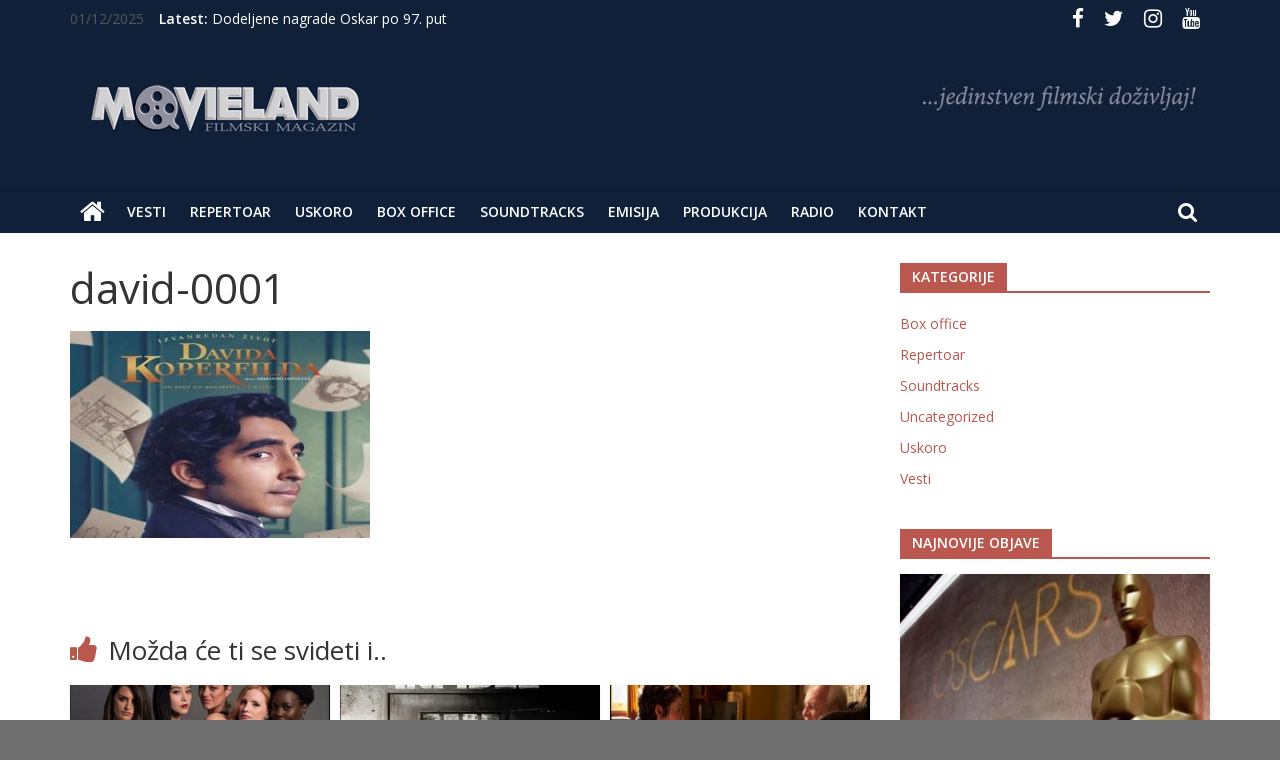

--- FILE ---
content_type: text/html; charset=UTF-8
request_url: https://www.movieland.rs/izvanredan-zivot-davida-koperfilda-u-domacim-bioskopima-od-01-oktobra/david-0001/
body_size: 9354
content:
<!DOCTYPE html>
<html lang="sr-RS"
	prefix="og: https://ogp.me/ns#" >
<head>
	<meta charset="UTF-8"/>
	<meta name="viewport" content="width=device-width, initial-scale=1">
	<link rel="profile" href="http://gmpg.org/xfn/11"/>
	<title>david-0001 | Movieland</title>
<meta name='robots' content='max-image-preview:large' />

<!-- All In One SEO Pack 3.6.2[226,261] -->

<meta name="keywords"  content="uskoro" />

<script type="application/ld+json" class="aioseop-schema">{}</script>
<link rel="canonical" href="https://www.movieland.rs/izvanredan-zivot-davida-koperfilda-u-domacim-bioskopima-od-01-oktobra/david-0001/" />
<!-- All In One SEO Pack -->
<link rel='dns-prefetch' href='//fonts.googleapis.com' />
<link rel='dns-prefetch' href='//s.w.org' />
<link rel="alternate" type="application/rss+xml" title="Movieland &raquo; dovod" href="https://www.movieland.rs/feed/" />
<link rel="alternate" type="application/rss+xml" title="Movieland &raquo; dovod komentara" href="https://www.movieland.rs/comments/feed/" />
<link rel="alternate" type="application/rss+xml" title="Movieland &raquo; dovod komentara na david-0001" href="https://www.movieland.rs/izvanredan-zivot-davida-koperfilda-u-domacim-bioskopima-od-01-oktobra/david-0001/feed/" />
		<script type="text/javascript">
			window._wpemojiSettings = {"baseUrl":"https:\/\/s.w.org\/images\/core\/emoji\/13.1.0\/72x72\/","ext":".png","svgUrl":"https:\/\/s.w.org\/images\/core\/emoji\/13.1.0\/svg\/","svgExt":".svg","source":{"concatemoji":"https:\/\/www.movieland.rs\/wp-includes\/js\/wp-emoji-release.min.js?ver=5.8.12"}};
			!function(e,a,t){var n,r,o,i=a.createElement("canvas"),p=i.getContext&&i.getContext("2d");function s(e,t){var a=String.fromCharCode;p.clearRect(0,0,i.width,i.height),p.fillText(a.apply(this,e),0,0);e=i.toDataURL();return p.clearRect(0,0,i.width,i.height),p.fillText(a.apply(this,t),0,0),e===i.toDataURL()}function c(e){var t=a.createElement("script");t.src=e,t.defer=t.type="text/javascript",a.getElementsByTagName("head")[0].appendChild(t)}for(o=Array("flag","emoji"),t.supports={everything:!0,everythingExceptFlag:!0},r=0;r<o.length;r++)t.supports[o[r]]=function(e){if(!p||!p.fillText)return!1;switch(p.textBaseline="top",p.font="600 32px Arial",e){case"flag":return s([127987,65039,8205,9895,65039],[127987,65039,8203,9895,65039])?!1:!s([55356,56826,55356,56819],[55356,56826,8203,55356,56819])&&!s([55356,57332,56128,56423,56128,56418,56128,56421,56128,56430,56128,56423,56128,56447],[55356,57332,8203,56128,56423,8203,56128,56418,8203,56128,56421,8203,56128,56430,8203,56128,56423,8203,56128,56447]);case"emoji":return!s([10084,65039,8205,55357,56613],[10084,65039,8203,55357,56613])}return!1}(o[r]),t.supports.everything=t.supports.everything&&t.supports[o[r]],"flag"!==o[r]&&(t.supports.everythingExceptFlag=t.supports.everythingExceptFlag&&t.supports[o[r]]);t.supports.everythingExceptFlag=t.supports.everythingExceptFlag&&!t.supports.flag,t.DOMReady=!1,t.readyCallback=function(){t.DOMReady=!0},t.supports.everything||(n=function(){t.readyCallback()},a.addEventListener?(a.addEventListener("DOMContentLoaded",n,!1),e.addEventListener("load",n,!1)):(e.attachEvent("onload",n),a.attachEvent("onreadystatechange",function(){"complete"===a.readyState&&t.readyCallback()})),(n=t.source||{}).concatemoji?c(n.concatemoji):n.wpemoji&&n.twemoji&&(c(n.twemoji),c(n.wpemoji)))}(window,document,window._wpemojiSettings);
		</script>
		<style type="text/css">
img.wp-smiley,
img.emoji {
	display: inline !important;
	border: none !important;
	box-shadow: none !important;
	height: 1em !important;
	width: 1em !important;
	margin: 0 .07em !important;
	vertical-align: -0.1em !important;
	background: none !important;
	padding: 0 !important;
}
</style>
	<link rel='stylesheet' id='wp-block-library-css'  href='https://www.movieland.rs/wp-includes/css/dist/block-library/style.min.css?ver=5.8.12' type='text/css' media='all' />
<style id='wp-block-library-theme-inline-css' type='text/css'>
#start-resizable-editor-section{display:none}.wp-block-audio figcaption{color:#555;font-size:13px;text-align:center}.is-dark-theme .wp-block-audio figcaption{color:hsla(0,0%,100%,.65)}.wp-block-code{font-family:Menlo,Consolas,monaco,monospace;color:#1e1e1e;padding:.8em 1em;border:1px solid #ddd;border-radius:4px}.wp-block-embed figcaption{color:#555;font-size:13px;text-align:center}.is-dark-theme .wp-block-embed figcaption{color:hsla(0,0%,100%,.65)}.blocks-gallery-caption{color:#555;font-size:13px;text-align:center}.is-dark-theme .blocks-gallery-caption{color:hsla(0,0%,100%,.65)}.wp-block-image figcaption{color:#555;font-size:13px;text-align:center}.is-dark-theme .wp-block-image figcaption{color:hsla(0,0%,100%,.65)}.wp-block-pullquote{border-top:4px solid;border-bottom:4px solid;margin-bottom:1.75em;color:currentColor}.wp-block-pullquote__citation,.wp-block-pullquote cite,.wp-block-pullquote footer{color:currentColor;text-transform:uppercase;font-size:.8125em;font-style:normal}.wp-block-quote{border-left:.25em solid;margin:0 0 1.75em;padding-left:1em}.wp-block-quote cite,.wp-block-quote footer{color:currentColor;font-size:.8125em;position:relative;font-style:normal}.wp-block-quote.has-text-align-right{border-left:none;border-right:.25em solid;padding-left:0;padding-right:1em}.wp-block-quote.has-text-align-center{border:none;padding-left:0}.wp-block-quote.is-large,.wp-block-quote.is-style-large{border:none}.wp-block-search .wp-block-search__label{font-weight:700}.wp-block-group.has-background{padding:1.25em 2.375em;margin-top:0;margin-bottom:0}.wp-block-separator{border:none;border-bottom:2px solid;margin-left:auto;margin-right:auto;opacity:.4}.wp-block-separator:not(.is-style-wide):not(.is-style-dots){width:100px}.wp-block-separator.has-background:not(.is-style-dots){border-bottom:none;height:1px}.wp-block-separator.has-background:not(.is-style-wide):not(.is-style-dots){height:2px}.wp-block-table thead{border-bottom:3px solid}.wp-block-table tfoot{border-top:3px solid}.wp-block-table td,.wp-block-table th{padding:.5em;border:1px solid;word-break:normal}.wp-block-table figcaption{color:#555;font-size:13px;text-align:center}.is-dark-theme .wp-block-table figcaption{color:hsla(0,0%,100%,.65)}.wp-block-video figcaption{color:#555;font-size:13px;text-align:center}.is-dark-theme .wp-block-video figcaption{color:hsla(0,0%,100%,.65)}.wp-block-template-part.has-background{padding:1.25em 2.375em;margin-top:0;margin-bottom:0}#end-resizable-editor-section{display:none}
</style>
<link rel='stylesheet' id='chld_thm_cfg_parent-css'  href='https://www.movieland.rs/wp-content/themes/colormag/style.css?ver=5.8.12' type='text/css' media='all' />
<link rel='stylesheet' id='colormag_google_fonts-css'  href='//fonts.googleapis.com/css?family=Open+Sans%3A400%2C600&#038;ver=5.8.12' type='text/css' media='all' />
<link rel='stylesheet' id='colormag_style-css'  href='https://www.movieland.rs/wp-content/themes/colormag-child/style.css?ver=1.4.9.1592849930' type='text/css' media='all' />
<link rel='stylesheet' id='colormag-fontawesome-css'  href='https://www.movieland.rs/wp-content/themes/colormag/fontawesome/css/font-awesome.css?ver=4.2.1' type='text/css' media='all' />
<link rel='stylesheet' id='addtoany-css'  href='https://www.movieland.rs/wp-content/plugins/add-to-any/addtoany.min.css?ver=1.15' type='text/css' media='all' />
<script type='text/javascript' src='https://www.movieland.rs/wp-includes/js/jquery/jquery.min.js?ver=3.6.0' id='jquery-core-js'></script>
<script type='text/javascript' src='https://www.movieland.rs/wp-includes/js/jquery/jquery-migrate.min.js?ver=3.3.2' id='jquery-migrate-js'></script>
<script type='text/javascript' src='https://www.movieland.rs/wp-content/plugins/add-to-any/addtoany.min.js?ver=1.1' id='addtoany-js'></script>
<!--[if lte IE 8]>
<script type='text/javascript' src='https://www.movieland.rs/wp-content/themes/colormag/js/html5shiv.min.js?ver=5.8.12' id='html5-js'></script>
<![endif]-->
<link rel="https://api.w.org/" href="https://www.movieland.rs/wp-json/" /><link rel="alternate" type="application/json" href="https://www.movieland.rs/wp-json/wp/v2/media/1863" /><link rel="EditURI" type="application/rsd+xml" title="RSD" href="https://www.movieland.rs/xmlrpc.php?rsd" />
<link rel="wlwmanifest" type="application/wlwmanifest+xml" href="https://www.movieland.rs/wp-includes/wlwmanifest.xml" /> 
<meta name="generator" content="WordPress 5.8.12" />
<link rel='shortlink' href='https://www.movieland.rs/?p=1863' />
<link rel="alternate" type="application/json+oembed" href="https://www.movieland.rs/wp-json/oembed/1.0/embed?url=https%3A%2F%2Fwww.movieland.rs%2Fizvanredan-zivot-davida-koperfilda-u-domacim-bioskopima-od-01-oktobra%2Fdavid-0001%2F" />
<link rel="alternate" type="text/xml+oembed" href="https://www.movieland.rs/wp-json/oembed/1.0/embed?url=https%3A%2F%2Fwww.movieland.rs%2Fizvanredan-zivot-davida-koperfilda-u-domacim-bioskopima-od-01-oktobra%2Fdavid-0001%2F&#038;format=xml" />

<script data-cfasync="false">
window.a2a_config=window.a2a_config||{};a2a_config.callbacks=[];a2a_config.overlays=[];a2a_config.templates={};a2a_localize = {
	Share: "Share",
	Save: "Save",
	Subscribe: "Subscribe",
	Email: "Email",
	Bookmark: "Bookmark",
	ShowAll: "Show all",
	ShowLess: "Show less",
	FindServices: "Find service(s)",
	FindAnyServiceToAddTo: "Instantly find any service to add to",
	PoweredBy: "Powered by",
	ShareViaEmail: "Share via email",
	SubscribeViaEmail: "Subscribe via email",
	BookmarkInYourBrowser: "Bookmark in your browser",
	BookmarkInstructions: "Press Ctrl+D or \u2318+D to bookmark this page",
	AddToYourFavorites: "Add to your favorites",
	SendFromWebOrProgram: "Send from any email address or email program",
	EmailProgram: "Email program",
	More: "More&#8230;",
	ThanksForSharing: "Thanks for sharing!",
	ThanksForFollowing: "Thanks for following!"
};

(function(d,s,a,b){a=d.createElement(s);b=d.getElementsByTagName(s)[0];a.async=1;a.src="https://static.addtoany.com/menu/page.js";b.parentNode.insertBefore(a,b);})(document,"script");
</script>
<style type="text/css" id="custom-background-css">
body.custom-background { background-color: #707070; background-image: url("https://www.movieland.rs/wp-content/uploads/2020/06/logo-Movieland.jpg"); background-position: left top; background-size: auto; background-repeat: repeat; background-attachment: scroll; }
</style>
	<link rel="icon" href="https://www.movieland.rs/wp-content/uploads/2020/06/cropped-favicon-32x32.gif" sizes="32x32" />
<link rel="icon" href="https://www.movieland.rs/wp-content/uploads/2020/06/cropped-favicon-192x192.gif" sizes="192x192" />
<link rel="apple-touch-icon" href="https://www.movieland.rs/wp-content/uploads/2020/06/cropped-favicon-180x180.gif" />
<meta name="msapplication-TileImage" content="https://www.movieland.rs/wp-content/uploads/2020/06/cropped-favicon-270x270.gif" />
<!-- Movieland Internal Styles -->		<style type="text/css"> .colormag-button,blockquote,button,input[type=reset],input[type=button],input[type=submit],
		#masthead.colormag-header-clean #site-navigation.main-small-navigation .menu-toggle{background-color:#ba5850}
		#site-title a,.next a:hover,.previous a:hover,.social-links i.fa:hover,a,
		#masthead.colormag-header-clean .social-links li:hover i.fa,
		#masthead.colormag-header-classic .social-links li:hover i.fa,
		#masthead.colormag-header-clean .breaking-news .newsticker a:hover,
		#masthead.colormag-header-classic .breaking-news .newsticker a:hover,
		#masthead.colormag-header-classic #site-navigation .fa.search-top:hover,
		#masthead.colormag-header-classic #site-navigation.main-navigation .random-post a:hover .fa-random,
		.dark-skin #masthead.colormag-header-classic #site-navigation.main-navigation .home-icon:hover .fa,
		#masthead .main-small-navigation li:hover > .sub-toggle i,
		.better-responsive-menu #masthead .main-small-navigation .sub-toggle.active .fa {color:#ba5850}
		.fa.search-top:hover,
		#masthead.colormag-header-classic #site-navigation.main-small-navigation .menu-toggle,
		.main-navigation ul li.focus > a,
        #masthead.colormag-header-classic .main-navigation ul ul.sub-menu li.focus > a {background-color:#ba5850}
		#site-navigation{border-top:4px solid #ba5850}
		.home-icon.front_page_on,.main-navigation a:hover,.main-navigation ul li ul li a:hover,
		.main-navigation ul li ul li:hover>a,
		.main-navigation ul li.current-menu-ancestor>a,
		.main-navigation ul li.current-menu-item ul li a:hover,
		.main-navigation ul li.current-menu-item>a,
		.main-navigation ul li.current_page_ancestor>a,
		.main-navigation ul li.current_page_item>a,
		.main-navigation ul li:hover>a,
		.main-small-navigation li a:hover,
		.site-header .menu-toggle:hover,
		#masthead.colormag-header-classic .main-navigation ul ul.sub-menu li:hover > a,
		#masthead.colormag-header-classic .main-navigation ul ul.sub-menu li.current-menu-ancestor > a,
		#masthead.colormag-header-classic .main-navigation ul ul.sub-menu li.current-menu-item > a,
		#masthead .main-small-navigation li:hover > a,
		#masthead .main-small-navigation li.current-page-ancestor > a,
		#masthead .main-small-navigation li.current-menu-ancestor > a,
		#masthead .main-small-navigation li.current-page-item > a,
		#masthead .main-small-navigation li.current-menu-item > a{background-color:#ba5850}
		#masthead.colormag-header-classic .main-navigation .home-icon a:hover .fa { color:#ba5850}
		.main-small-navigation .current-menu-item>a,.main-small-navigation .current_page_item>a {background:#ba5850}
		#masthead.colormag-header-classic .main-navigation ul ul.sub-menu li:hover,
		#masthead.colormag-header-classic .main-navigation ul ul.sub-menu li.current-menu-ancestor,
		#masthead.colormag-header-classic .main-navigation ul ul.sub-menu li.current-menu-item,
		#masthead.colormag-header-classic #site-navigation .menu-toggle,
		#masthead.colormag-header-classic #site-navigation .menu-toggle:hover,
		#masthead.colormag-header-classic .main-navigation ul > li:hover > a,
        #masthead.colormag-header-classic .main-navigation ul > li.current-menu-item > a,
        #masthead.colormag-header-classic .main-navigation ul > li.current-menu-ancestor > a,
        #masthead.colormag-header-classic .main-navigation ul li.focus > a{ border-color:#ba5850}
		.promo-button-area a:hover{border:2px solid #ba5850;background-color:#ba5850}
		#content .wp-pagenavi .current,
		#content .wp-pagenavi a:hover,.format-link .entry-content a,.pagination span{ background-color:#ba5850}
		.pagination a span:hover{color:#ba5850;border-color:#ba5850}
		#content .comments-area a.comment-edit-link:hover,#content .comments-area a.comment-permalink:hover,
		#content .comments-area article header cite a:hover,.comments-area .comment-author-link a:hover{color:#ba5850}
		.comments-area .comment-author-link span{background-color:#ba5850}
		.comment .comment-reply-link:hover,.nav-next a,.nav-previous a{color:#ba5850}
		#secondary .widget-title{border-bottom:2px solid #ba5850}
		#secondary .widget-title span{background-color:#ba5850}
		.footer-widgets-area .widget-title{border-bottom:2px solid #ba5850}
		.footer-widgets-area .widget-title span,
		.colormag-footer--classic .footer-widgets-area .widget-title span::before{background-color:#ba5850}
		.footer-widgets-area a:hover{color:#ba5850}
		.advertisement_above_footer .widget-title{ border-bottom:2px solid #ba5850}
		.advertisement_above_footer .widget-title span{background-color:#ba5850}
		a#scroll-up i{color:#ba5850}
		.page-header .page-title{border-bottom:2px solid #ba5850}
		#content .post .article-content .above-entry-meta .cat-links a,
		.page-header .page-title span{ background-color:#ba5850}
		#content .post .article-content .entry-title a:hover,
		.entry-meta .byline i,.entry-meta .cat-links i,.entry-meta a,
		.post .entry-title a:hover,.search .entry-title a:hover{color:#ba5850}
		.entry-meta .post-format i{background-color:#ba5850}
		.entry-meta .comments-link a:hover,.entry-meta .edit-link a:hover,.entry-meta .posted-on a:hover,
		.entry-meta .tag-links a:hover,.single #content .tags a:hover{color:#ba5850}.more-link,
		.no-post-thumbnail{background-color:#ba5850}
		.post-box .entry-meta .cat-links a:hover,.post-box .entry-meta .posted-on a:hover,
		.post.post-box .entry-title a:hover{color:#ba5850}
		.widget_featured_slider .slide-content .above-entry-meta .cat-links a{background-color:#ba5850}
		.widget_featured_slider .slide-content .below-entry-meta .byline a:hover,
		.widget_featured_slider .slide-content .below-entry-meta .comments a:hover,
		.widget_featured_slider .slide-content .below-entry-meta .posted-on a:hover,
		.widget_featured_slider .slide-content .entry-title a:hover{color:#ba5850}
		.widget_highlighted_posts .article-content .above-entry-meta .cat-links a {background-color:#ba5850}
		.byline a:hover,.comments a:hover,.edit-link a:hover,.posted-on a:hover,.tag-links a:hover,
		.widget_highlighted_posts .article-content .below-entry-meta .byline a:hover,
		.widget_highlighted_posts .article-content .below-entry-meta .comments a:hover,
		.widget_highlighted_posts .article-content .below-entry-meta .posted-on a:hover,
		.widget_highlighted_posts .article-content .entry-title a:hover{color:#ba5850}
		.widget_featured_posts .article-content .above-entry-meta .cat-links a{background-color:#ba5850}
		.widget_featured_posts .article-content .entry-title a:hover{color:#ba5850}
		.widget_featured_posts .widget-title{border-bottom:2px solid #ba5850}
		.widget_featured_posts .widget-title span{background-color:#ba5850}
		.related-posts-main-title .fa,.single-related-posts .article-content .entry-title a:hover{color:#ba5850} .widget_slider_area .widget-title,.widget_beside_slider .widget-title { border-bottom:2px solid #ba5850} .widget_slider_area .widget-title span,.widget_beside_slider .widget-title span { background-color:#ba5850}
		 @media (max-width: 768px) {.better-responsive-menu .sub-toggle{background-color:#9c3a32}}.wp-block-quote,.wp-block-quote.is-style-large,.wp-block-quote.has-text-align-right{background-color:#ba5850}</style>
		<!-- Movieland Elementor Internal Styles -->			<style type="text/css">.elementor .tg-module-wrapper .module-title{border-bottom:1px solid #ba5850}.elementor .tg-module-wrapper .module-title span,.elementor .tg-module-wrapper .tg-post-category{background-color:#ba5850}.elementor .tg-module-wrapper .tg-module-meta .tg-module-comments a:hover,.elementor .tg-module-wrapper .tg-module-meta .tg-post-auther-name a:hover,.elementor .tg-module-wrapper .tg-module-meta .tg-post-date a:hover,.elementor .tg-module-wrapper .tg-module-title:hover a,.elementor .tg-module-wrapper.tg-module-grid .tg_module_grid .tg-module-info .tg-module-meta a:hover{color:#ba5850}</style>
					<style type="text/css" id="wp-custom-css">
			#masthead .widget img{margin-bottom:0}#header-logo-image img{margin-top:7px}.elementor .tg-module-wrapper .module-title, #secondary .widget-title,.page-header .page-title{font-weight:700; font-size: 14px; text-transform: uppercase;}.breaking-news strong,.newsticker a{color:#fff}#header-text-nav-container,.footer-socket-wrapper,.footer-widgets-wrapper{background-color:#102039}#colophon .widget ul li{border-bottom:1px solid #ffffff1a}.news-bar{background:0 0}.home #main .inner-wrap{max-width:100%}.slide-section img{margin-bottom:0}#site-navigation{background:#102039;border-top:1px solid #05142d!important}section{overflow:hidden}.slide-section .elementor-column-wrap{margin-bottom:-22px}.tg-module-comments,.tg-post-auther-name{display:none!important}.social-links i.fa{font-size:21px!important;padding:0 10px;color:#fff!important}.social-links a:hover{opacity:.8}.newsletter-form{padding:10px 10px 0;border:1px solid rgba(255,255,255,.2);text-align:center}


div.news-bar{
	background:#102039
}
button#wpforms-submit-971{
color:#C16060;
border: 1px solid #C16060;
	background:white;
	border-radius: 10px;
	font-size:25px;
}

button#wpforms-submit-971:hover{
color:white;
border: 1px solid #C16060;
	background:#C16060 ;
	border-radius: 10px;
	font-size:25px;
}
@media only screen and (max-width: 750px) {
  div.social-links.clearfix {
   display:none;
  }
	 div.breaking-news {
   display:none;
  }
	div#header-right-sidebar {
   display:none;
  }
	 div.date-in-header {
   display:none;
  }
}

div.featured-image a img{
	height:250px !important;
	width:100%;
}
	div.article-container article:nth-child(1) > :nth-child(1) a img{
width:auto;
}		</style>
		</head>

<body class="attachment attachment-template-default single single-attachment postid-1863 attachmentid-1863 attachment-jpeg custom-background wp-custom-logo wp-embed-responsive  wide better-responsive-menu elementor-default">



<div id="page" class="hfeed site">
	<a class="skip-link screen-reader-text" href="#main">Skip to content</a>

	
	
	<header id="masthead" class="site-header clearfix ">
		<div id="header-text-nav-container" class="clearfix">

						<div class="news-bar">
				<div class="inner-wrap clearfix">
					
		<div class="date-in-header">
			01/12/2025		</div>

		
							<div class="breaking-news">
			<strong class="breaking-news-latest">Latest:</strong>
			<ul class="newsticker">
									<li>
						<a href="https://www.movieland.rs/dodeljene-nagrade-oskar-po-97-put/"
						   title="Dodeljene nagrade Oskar po 97. put">Dodeljene nagrade Oskar po 97. put</a>
					</li>
									<li>
						<a href="https://www.movieland.rs/dodeljene-bafta-nagrade-3/"
						   title="Dodeljene BAFTA nagrade">Dodeljene BAFTA nagrade</a>
					</li>
									<li>
						<a href="https://www.movieland.rs/objavljene-nominacije-za-nagradu-oskar/"
						   title="Objavljene nominacije za nagradu Oskar">Objavljene nominacije za nagradu Oskar</a>
					</li>
									<li>
						<a href="https://www.movieland.rs/objavljene-nominacije-za-nagradu-bafta/"
						   title="Objavljene nominacije za nagradu BAFTA">Objavljene nominacije za nagradu BAFTA</a>
					</li>
									<li>
						<a href="https://www.movieland.rs/dodeljene-nagrade-zlatni-globus-3/"
						   title="Dodeljene nagrade Zlatni globus">Dodeljene nagrade Zlatni globus</a>
					</li>
							</ul>
		</div>
		
							<div class="social-links clearfix">
			<ul>
				<li><a href="https://www.facebook.com/Movieland.rs/" target="_blank"><i class="fa fa-facebook"></i></a></li><li><a href="https://twitter.com/movielandrs" target="_blank"><i class="fa fa-twitter"></i></a></li><li><a href="https://www.instagram.com/sinisamilos/?hl=sr" target="_blank"><i class="fa fa-instagram"></i></a></li><li><a href="https://www.youtube.com/watch?v=rVA9-oBIgsc&#038;list=PL_VC8pf621_UbjfISGLVdxTMSbpDcW8Mz" target="_blank"><i class="fa fa-youtube"></i></a></li>			</ul>
		</div><!-- .social-links -->
						</div>
			</div>
		
			
			
		<div class="inner-wrap">

			<div id="header-text-nav-wrap" class="clearfix">
				<div id="header-left-section">
											<div id="header-logo-image">
							<a href="https://www.movieland.rs/" class="custom-logo-link" rel="home"><img width="298" height="100" src="https://www.movieland.rs/wp-content/uploads/2020/06/logo-Movieland-Za-header-sa-pozadinom-1.png" class="custom-logo" alt="Movieland" /></a>						</div><!-- #header-logo-image -->
											<div id="header-text" class="screen-reader-text">
													<h3 id="site-title">
								<a href="https://www.movieland.rs/" title="Movieland" rel="home">Movieland</a>
							</h3>
																		<p id="site-description">Movieland Jedinstven filmski dozivljaj</p>
						<!-- #site-description -->
					</div><!-- #header-text -->
				</div><!-- #header-left-section -->
				<div id="header-right-section">
											<div id="header-right-sidebar" class="clearfix">
							<aside id="media_image-3" class="widget widget_media_image clearfix"><img width="300" height="79" src="https://www.movieland.rs/wp-content/uploads/2020/06/Jedinstven-filmski-dozivljaj-sa-pozadinom-300x79.jpg" class="image wp-image-1053  attachment-medium size-medium" alt="" loading="lazy" style="max-width: 100%; height: auto;" srcset="https://www.movieland.rs/wp-content/uploads/2020/06/Jedinstven-filmski-dozivljaj-sa-pozadinom-300x79.jpg 300w, https://www.movieland.rs/wp-content/uploads/2020/06/Jedinstven-filmski-dozivljaj-sa-pozadinom.jpg 480w" sizes="(max-width: 300px) 100vw, 300px" /></aside>						</div>
										</div><!-- #header-right-section -->

			</div><!-- #header-text-nav-wrap -->

		</div><!-- .inner-wrap -->

		
			
			
		<nav id="site-navigation" class="main-navigation clearfix" role="navigation">
			<div class="inner-wrap clearfix">
				
					<div class="home-icon">
						<a href="https://www.movieland.rs/" title="Movieland"><i class="fa fa-home"></i></a>
					</div>

					
									<div class="search-random-icons-container">
													<div class="top-search-wrap">
								<i class="fa fa-search search-top"></i>
								<div class="search-form-top">
									<form action="https://www.movieland.rs/" class="search-form searchform clearfix" method="get">
   <div class="search-wrap">
      <input type="text" placeholder="Pretraga" class="s field" name="s">
      <button class="search-icon" type="submit"></button>
   </div>
</form><!-- .searchform -->								</div>
							</div>
											</div>
				
				<p class="menu-toggle"></p>
				<div class="menu-primary-container"><ul id="menu-footer-first-menu" class="menu"><li id="menu-item-986" class="menu-item menu-item-type-taxonomy menu-item-object-category menu-item-986"><a href="https://www.movieland.rs/category/vesti/">Vesti</a></li>
<li id="menu-item-992" class="menu-item menu-item-type-post_type menu-item-object-page menu-item-992"><a href="https://www.movieland.rs/repertoar/">Repertoar</a></li>
<li id="menu-item-987" class="menu-item menu-item-type-taxonomy menu-item-object-category menu-item-987"><a href="https://www.movieland.rs/category/uskoro/">Uskoro</a></li>
<li id="menu-item-1199" class="menu-item menu-item-type-taxonomy menu-item-object-category menu-item-1199"><a href="https://www.movieland.rs/category/box-office/">Box office</a></li>
<li id="menu-item-1045" class="menu-item menu-item-type-taxonomy menu-item-object-category menu-item-1045"><a href="https://www.movieland.rs/category/soundtracks/">Soundtracks</a></li>
<li id="menu-item-991" class="menu-item menu-item-type-post_type menu-item-object-page menu-item-991"><a href="https://www.movieland.rs/emisija/">Emisija</a></li>
<li id="menu-item-990" class="menu-item menu-item-type-post_type menu-item-object-page menu-item-990"><a href="https://www.movieland.rs/produkcija/">Produkcija</a></li>
<li id="menu-item-989" class="menu-item menu-item-type-post_type menu-item-object-page menu-item-989"><a href="https://www.movieland.rs/radio/">Radio</a></li>
<li id="menu-item-988" class="menu-item menu-item-type-post_type menu-item-object-page menu-item-988"><a href="https://www.movieland.rs/kontakt/">Kontakt</a></li>
</ul></div>
			</div>
		</nav>

		
		</div><!-- #header-text-nav-container -->

		
	</header>

		
	<div id="main" class="clearfix">
		<div class="inner-wrap clearfix">

	
	<div id="primary">
		<div id="content" class="clearfix">

			
				
<article id="post-1863" class="post-1863 attachment type-attachment status-inherit hentry">
	
   
   
   <div class="article-content clearfix">

   
   
      <header class="entry-header">
   		<h1 class="entry-title">
   			david-0001   		</h1>
   	</header>

   	
   	<div class="entry-content clearfix">
   		<p class="attachment"><a href='https://www.movieland.rs/wp-content/uploads/2020/09/david-0001.jpg'><img width="300" height="207" src="https://www.movieland.rs/wp-content/uploads/2020/09/david-0001-300x207.jpg" class="attachment-medium size-medium" alt="" loading="lazy" srcset="https://www.movieland.rs/wp-content/uploads/2020/09/david-0001-300x207.jpg 300w, https://www.movieland.rs/wp-content/uploads/2020/09/david-0001-392x272.jpg 392w, https://www.movieland.rs/wp-content/uploads/2020/09/david-0001-130x90.jpg 130w, https://www.movieland.rs/wp-content/uploads/2020/09/david-0001.jpg 645w" sizes="(max-width: 300px) 100vw, 300px" /></a></p>
   	</div>

   </div>

	</article>

			
		</div><!-- #content -->

      
		<ul class="default-wp-page clearfix">
			<li class="previous"></li>
			<li class="next"></li>
		</ul>
	
      
      

	<h4 class="related-posts-main-title">
		<i class="fa fa-thumbs-up"></i><span>Možda će ti se svideti i..</span>
	</h4>

	<div class="related-posts clearfix">

					<div class="single-related-posts">

									<div class="related-posts-thumbnail">
						<a href="https://www.movieland.rs/355-u-domacim-bioskopima-od-06-januara/" title="355, u domaćim bioskopima od 06. januara">
							<img width="390" height="205" src="https://www.movieland.rs/wp-content/uploads/2020/10/355-0001-390x205.jpg" class="attachment-colormag-featured-post-medium size-colormag-featured-post-medium wp-post-image" alt="" loading="lazy" />						</a>
					</div>
				
				<div class="article-content">

					<h3 class="entry-title">
						<a href="https://www.movieland.rs/355-u-domacim-bioskopima-od-06-januara/" rel="bookmark" title="355, u domaćim bioskopima od 06. januara">355, u domaćim bioskopima od 06. januara</a>
					</h3><!--/.post-title-->

					<div class="below-entry-meta">
						<span class="posted-on"><a href="https://www.movieland.rs/355-u-domacim-bioskopima-od-06-januara/" title="16:07" rel="bookmark"><i class="fa fa-calendar-o"></i> <time class="entry-date published updated" datetime="2022-01-05T16:07:40+00:00">05/01/2022</time></a></span>
						<span class="byline"><span class="author vcard"><i class="fa fa-user"></i><a class="url fn n" href="https://www.movieland.rs/author/wp-movieland/" title="wp-movieland">wp-movieland</a></span></span>

											</div>

				</div>

			</div><!--/.related-->
					<div class="single-related-posts">

									<div class="related-posts-thumbnail">
						<a href="https://www.movieland.rs/dzim-kavizel-u-akcionom-trileru-infidel/" title="Dzim Kavizel u akcionom trileru Infidel">
							<img width="390" height="205" src="https://www.movieland.rs/wp-content/uploads/2020/07/infidelll-0001-390x205.jpg" class="attachment-colormag-featured-post-medium size-colormag-featured-post-medium wp-post-image" alt="" loading="lazy" />						</a>
					</div>
				
				<div class="article-content">

					<h3 class="entry-title">
						<a href="https://www.movieland.rs/dzim-kavizel-u-akcionom-trileru-infidel/" rel="bookmark" title="Dzim Kavizel u akcionom trileru Infidel">Dzim Kavizel u akcionom trileru Infidel</a>
					</h3><!--/.post-title-->

					<div class="below-entry-meta">
						<span class="posted-on"><a href="https://www.movieland.rs/dzim-kavizel-u-akcionom-trileru-infidel/" title="11:35" rel="bookmark"><i class="fa fa-calendar-o"></i> <time class="entry-date published" datetime="2020-07-16T11:35:09+00:00">16/07/2020</time><time class="updated" datetime="2020-07-16T11:37:38+00:00">16/07/2020</time></a></span>
						<span class="byline"><span class="author vcard"><i class="fa fa-user"></i><a class="url fn n" href="https://www.movieland.rs/author/wp-movieland/" title="wp-movieland">wp-movieland</a></span></span>

											</div>

				</div>

			</div><!--/.related-->
					<div class="single-related-posts">

									<div class="related-posts-thumbnail">
						<a href="https://www.movieland.rs/anthony-hopkins-u-drami-the-father/" title="Anthony Hopkins u drami The Father">
							<img width="390" height="205" src="https://www.movieland.rs/wp-content/uploads/2020/09/faher-0001-390x205.jpg" class="attachment-colormag-featured-post-medium size-colormag-featured-post-medium wp-post-image" alt="" loading="lazy" />						</a>
					</div>
				
				<div class="article-content">

					<h3 class="entry-title">
						<a href="https://www.movieland.rs/anthony-hopkins-u-drami-the-father/" rel="bookmark" title="Anthony Hopkins u drami The Father">Anthony Hopkins u drami The Father</a>
					</h3><!--/.post-title-->

					<div class="below-entry-meta">
						<span class="posted-on"><a href="https://www.movieland.rs/anthony-hopkins-u-drami-the-father/" title="14:39" rel="bookmark"><i class="fa fa-calendar-o"></i> <time class="entry-date published updated" datetime="2020-09-15T14:39:11+00:00">15/09/2020</time></a></span>
						<span class="byline"><span class="author vcard"><i class="fa fa-user"></i><a class="url fn n" href="https://www.movieland.rs/author/wp-movieland/" title="wp-movieland">wp-movieland</a></span></span>

											</div>

				</div>

			</div><!--/.related-->
		
	</div><!--/.post-related-->


      
<div id="comments" class="comments-area">

	
	
	
		<div id="respond" class="comment-respond">
		<h3 id="reply-title" class="comment-reply-title">Ostavite odgovor <small><a rel="nofollow" id="cancel-comment-reply-link" href="/izvanredan-zivot-davida-koperfilda-u-domacim-bioskopima-od-01-oktobra/david-0001/#respond" style="display:none;">Odustani od odgovora</a></small></h3><p class="must-log-in">Žao nam  je, da bi postavili komentar, morate <a href="https://www.movieland.rs/wp-login.php?redirect_to=https%3A%2F%2Fwww.movieland.rs%2Fizvanredan-zivot-davida-koperfilda-u-domacim-bioskopima-od-01-oktobra%2Fdavid-0001%2F">biti prijavljeni</a>.</p>	</div><!-- #respond -->
	
</div><!-- #comments -->
	</div><!-- #primary -->

	
<div id="secondary">
			
		<aside id="categories-3" class="widget widget_categories clearfix"><h3 class="widget-title"><span>Kategorije</span></h3>
			<ul>
					<li class="cat-item cat-item-26"><a href="https://www.movieland.rs/category/box-office/">Box office</a>
</li>
	<li class="cat-item cat-item-18"><a href="https://www.movieland.rs/category/repertoar/">Repertoar</a>
</li>
	<li class="cat-item cat-item-22"><a href="https://www.movieland.rs/category/soundtracks/">Soundtracks</a>
</li>
	<li class="cat-item cat-item-1"><a href="https://www.movieland.rs/category/uncategorized/">Uncategorized</a>
</li>
	<li class="cat-item cat-item-19"><a href="https://www.movieland.rs/category/uskoro/">Uskoro</a>
</li>
	<li class="cat-item cat-item-17"><a href="https://www.movieland.rs/category/vesti/">Vesti</a>
</li>
			</ul>

			</aside><aside id="colormag_featured_posts_vertical_widget-1" class="widget widget_featured_posts widget_featured_posts_vertical widget_featured_meta clearfix">		<h3 class="widget-title" ><span >Najnovije objave</span></h3>								<div class="first-post">			<div class="single-article clearfix">
				<figure><a href="https://www.movieland.rs/dodeljene-nagrade-oskar-po-97-put/" title="Dodeljene nagrade Oskar po 97. put"><img width="390" height="205" src="https://www.movieland.rs/wp-content/uploads/2024/03/oscars-20222222-0001-390x205.jpg" class="attachment-colormag-featured-post-medium size-colormag-featured-post-medium wp-post-image" alt="Dodeljene nagrade Oskar po 97. put" loading="lazy" title="Dodeljene nagrade Oskar po 97. put" /></a></figure>				<div class="article-content">
					<div class="above-entry-meta"><span class="cat-links"><a href="https://www.movieland.rs/category/vesti/"  rel="category tag">Vesti</a>&nbsp;</span></div>					<h3 class="entry-title">
						<a href="https://www.movieland.rs/dodeljene-nagrade-oskar-po-97-put/" title="Dodeljene nagrade Oskar po 97. put">Dodeljene nagrade Oskar po 97. put</a>
					</h3>
					<div class="below-entry-meta">
						<span class="posted-on"><a href="https://www.movieland.rs/dodeljene-nagrade-oskar-po-97-put/" title="03:44" rel="bookmark"><i class="fa fa-calendar-o"></i> <time class="entry-date published updated" datetime="2025-03-03T03:44:58+00:00">03/03/2025</time></a></span>						<span class="byline"><span class="author vcard"><i class="fa fa-user"></i><a class="url fn n" href="https://www.movieland.rs/author/wp-movieland/" title="wp-movieland">wp-movieland</a></span></span>
											</div>
											<div class="entry-content">
							<p>Sinoc su u Kodak teatru po 97. put dodeljene najprestiznije filmske nagrade Oskar. Najvise nagrada osvojilo je ostvarenje Anora, ukupno</p>
						</div>
									</div>

			</div>
			</div>									<div class="following-post">			<div class="single-article clearfix">
				<figure><a href="https://www.movieland.rs/dodeljene-bafta-nagrade-3/" title="Dodeljene BAFTA nagrade"><img width="130" height="90" src="https://www.movieland.rs/wp-content/uploads/2021/04/BAFTA-Awards-0001-130x90.jpg" class="attachment-colormag-featured-post-small size-colormag-featured-post-small wp-post-image" alt="Dodeljene BAFTA nagrade" loading="lazy" title="Dodeljene BAFTA nagrade" srcset="https://www.movieland.rs/wp-content/uploads/2021/04/BAFTA-Awards-0001-130x90.jpg 130w, https://www.movieland.rs/wp-content/uploads/2021/04/BAFTA-Awards-0001-300x207.jpg 300w, https://www.movieland.rs/wp-content/uploads/2021/04/BAFTA-Awards-0001-392x272.jpg 392w, https://www.movieland.rs/wp-content/uploads/2021/04/BAFTA-Awards-0001-600x417.jpg 600w, https://www.movieland.rs/wp-content/uploads/2021/04/BAFTA-Awards-0001.jpg 645w" sizes="(max-width: 130px) 100vw, 130px" /></a></figure>				<div class="article-content">
					<div class="above-entry-meta"><span class="cat-links"><a href="https://www.movieland.rs/category/vesti/"  rel="category tag">Vesti</a>&nbsp;</span></div>					<h3 class="entry-title">
						<a href="https://www.movieland.rs/dodeljene-bafta-nagrade-3/" title="Dodeljene BAFTA nagrade">Dodeljene BAFTA nagrade</a>
					</h3>
					<div class="below-entry-meta">
						<span class="posted-on"><a href="https://www.movieland.rs/dodeljene-bafta-nagrade-3/" title="19:22" rel="bookmark"><i class="fa fa-calendar-o"></i> <time class="entry-date published updated" datetime="2025-02-17T19:22:22+00:00">17/02/2025</time></a></span>						<span class="byline"><span class="author vcard"><i class="fa fa-user"></i><a class="url fn n" href="https://www.movieland.rs/author/wp-movieland/" title="wp-movieland">wp-movieland</a></span></span>
											</div>
									</div>

			</div>
															<div class="single-article clearfix">
				<figure><a href="https://www.movieland.rs/objavljene-nominacije-za-nagradu-oskar/" title="Objavljene nominacije za nagradu Oskar"><img width="130" height="90" src="https://www.movieland.rs/wp-content/uploads/2024/03/oscars-20222222-0001-130x90.jpg" class="attachment-colormag-featured-post-small size-colormag-featured-post-small wp-post-image" alt="Objavljene nominacije za nagradu Oskar" loading="lazy" title="Objavljene nominacije za nagradu Oskar" srcset="https://www.movieland.rs/wp-content/uploads/2024/03/oscars-20222222-0001-130x90.jpg 130w, https://www.movieland.rs/wp-content/uploads/2024/03/oscars-20222222-0001-300x207.jpg 300w, https://www.movieland.rs/wp-content/uploads/2024/03/oscars-20222222-0001-392x272.jpg 392w, https://www.movieland.rs/wp-content/uploads/2024/03/oscars-20222222-0001-600x417.jpg 600w, https://www.movieland.rs/wp-content/uploads/2024/03/oscars-20222222-0001.jpg 645w" sizes="(max-width: 130px) 100vw, 130px" /></a></figure>				<div class="article-content">
					<div class="above-entry-meta"><span class="cat-links"><a href="https://www.movieland.rs/category/vesti/"  rel="category tag">Vesti</a>&nbsp;</span></div>					<h3 class="entry-title">
						<a href="https://www.movieland.rs/objavljene-nominacije-za-nagradu-oskar/" title="Objavljene nominacije za nagradu Oskar">Objavljene nominacije za nagradu Oskar</a>
					</h3>
					<div class="below-entry-meta">
						<span class="posted-on"><a href="https://www.movieland.rs/objavljene-nominacije-za-nagradu-oskar/" title="15:37" rel="bookmark"><i class="fa fa-calendar-o"></i> <time class="entry-date published" datetime="2025-01-23T15:37:32+00:00">23/01/2025</time><time class="updated" datetime="2025-01-23T15:37:58+00:00">23/01/2025</time></a></span>						<span class="byline"><span class="author vcard"><i class="fa fa-user"></i><a class="url fn n" href="https://www.movieland.rs/author/wp-movieland/" title="wp-movieland">wp-movieland</a></span></span>
											</div>
									</div>

			</div>
															<div class="single-article clearfix">
				<figure><a href="https://www.movieland.rs/objavljene-nominacije-za-nagradu-bafta/" title="Objavljene nominacije za nagradu BAFTA"><img width="130" height="90" src="https://www.movieland.rs/wp-content/uploads/2021/04/BAFTA-Awards-0001-130x90.jpg" class="attachment-colormag-featured-post-small size-colormag-featured-post-small wp-post-image" alt="Objavljene nominacije za nagradu BAFTA" loading="lazy" title="Objavljene nominacije za nagradu BAFTA" srcset="https://www.movieland.rs/wp-content/uploads/2021/04/BAFTA-Awards-0001-130x90.jpg 130w, https://www.movieland.rs/wp-content/uploads/2021/04/BAFTA-Awards-0001-300x207.jpg 300w, https://www.movieland.rs/wp-content/uploads/2021/04/BAFTA-Awards-0001-392x272.jpg 392w, https://www.movieland.rs/wp-content/uploads/2021/04/BAFTA-Awards-0001-600x417.jpg 600w, https://www.movieland.rs/wp-content/uploads/2021/04/BAFTA-Awards-0001.jpg 645w" sizes="(max-width: 130px) 100vw, 130px" /></a></figure>				<div class="article-content">
					<div class="above-entry-meta"><span class="cat-links"><a href="https://www.movieland.rs/category/vesti/"  rel="category tag">Vesti</a>&nbsp;</span></div>					<h3 class="entry-title">
						<a href="https://www.movieland.rs/objavljene-nominacije-za-nagradu-bafta/" title="Objavljene nominacije za nagradu BAFTA">Objavljene nominacije za nagradu BAFTA</a>
					</h3>
					<div class="below-entry-meta">
						<span class="posted-on"><a href="https://www.movieland.rs/objavljene-nominacije-za-nagradu-bafta/" title="14:14" rel="bookmark"><i class="fa fa-calendar-o"></i> <time class="entry-date published updated" datetime="2025-01-16T14:14:51+00:00">16/01/2025</time></a></span>						<span class="byline"><span class="author vcard"><i class="fa fa-user"></i><a class="url fn n" href="https://www.movieland.rs/author/wp-movieland/" title="wp-movieland">wp-movieland</a></span></span>
											</div>
									</div>

			</div>
						</div>		</aside><aside id="media_gallery-2" class="widget widget_media_gallery clearfix"><h3 class="widget-title"><span>Galerija</span></h3><div id='gallery-1' class='gallery galleryid-1863 gallery-columns-3 gallery-size-thumbnail'><figure class='gallery-item'>
			<div class='gallery-icon landscape'>
				<a href='https://www.movieland.rs/radio/stranica-radio-slika/'><img width="150" height="150" src="https://www.movieland.rs/wp-content/uploads/2020/06/Stranica-radio-Slika-150x150.jpg" class="attachment-thumbnail size-thumbnail" alt="radio" loading="lazy" aria-describedby="gallery-1-964" /></a>
			</div>
				<figcaption class='wp-caption-text gallery-caption' id='gallery-1-964'>
				radio 
				</figcaption></figure><figure class='gallery-item'>
			<div class='gallery-icon landscape'>
				<a href='https://www.movieland.rs/force-of-nature/vest-3-the-big-ugly/'><img width="150" height="150" src="https://www.movieland.rs/wp-content/uploads/2020/06/Vest-3-The-Big-Ugly-150x150.jpg" class="attachment-thumbnail size-thumbnail" alt="" loading="lazy" /></a>
			</div></figure><figure class='gallery-item'>
			<div class='gallery-icon landscape'>
				<a href='https://www.movieland.rs/force-of-nature/vest-5-inheritance/'><img width="150" height="150" src="https://www.movieland.rs/wp-content/uploads/2020/06/Vest-5-Inheritance-150x150.jpg" class="attachment-thumbnail size-thumbnail" alt="" loading="lazy" /></a>
			</div></figure><figure class='gallery-item'>
			<div class='gallery-icon landscape'>
				<a href='https://www.movieland.rs/force-of-nature/vest-10-force-of-nature/'><img width="150" height="150" src="https://www.movieland.rs/wp-content/uploads/2020/06/Vest-10-Force-Of-Nature-150x150.jpg" class="attachment-thumbnail size-thumbnail" alt="" loading="lazy" /></a>
			</div></figure><figure class='gallery-item'>
			<div class='gallery-icon landscape'>
				<a href='https://www.movieland.rs/force-of-nature/vest-1-bill-ted-face-the-music/'><img width="150" height="150" src="https://www.movieland.rs/wp-content/uploads/2020/06/Vest-1-Bill-Ted-Face-The-Music-150x150.png" class="attachment-thumbnail size-thumbnail" alt="" loading="lazy" /></a>
			</div></figure><figure class='gallery-item'>
			<div class='gallery-icon landscape'>
				<a href='https://www.movieland.rs/novi-mutanti/uskoro-vest-1-kingsman/'><img width="150" height="150" src="https://www.movieland.rs/wp-content/uploads/2020/06/Uskoro-vest-1-Kingsman-150x150.jpeg" class="attachment-thumbnail size-thumbnail" alt="" loading="lazy" /></a>
			</div></figure>
		</div>
</aside>
	</div>
	

</div><!-- .inner-wrap -->
</div><!-- #main -->




<footer id="colophon" class="clearfix ">
	
<div class="footer-widgets-wrapper">
	<div class="inner-wrap">
		<div class="footer-widgets-area clearfix">
         <div class="tg-footer-main-widget">
   			<div class="tg-first-footer-widget">
   				<aside id="text-2" class="widget widget_text clearfix"><h3 class="widget-title"><span>Movieland</span></h3>			<div class="textwidget"><p>&nbsp;</p>
<div>
<p><strong>Telefon</strong>:<a href="tel:063314980"> 063-314-980</a></p>
<p><strong>Email </strong>: <a href="mailto:sinisa@movieland.rs"> sinisa@movieland.rs</a></p>
</div>
</div>
		</aside>   			</div>
         </div>
         <div class="tg-footer-other-widgets">
   			<div class="tg-second-footer-widget">
   				<aside id="nav_menu-1" class="widget widget_nav_menu clearfix"><div class="menu-footer-second-menu-container"><ul id="menu-footer-second-menu" class="menu"><li id="menu-item-997" class="menu-item menu-item-type-post_type menu-item-object-page menu-item-997"><a href="https://www.movieland.rs/emisija/">Emisija</a></li>
<li id="menu-item-998" class="menu-item menu-item-type-post_type menu-item-object-page menu-item-998"><a href="https://www.movieland.rs/repertoar/">Repertoar</a></li>
<li id="menu-item-996" class="menu-item menu-item-type-post_type menu-item-object-page menu-item-996"><a href="https://www.movieland.rs/produkcija/">Produkcija</a></li>
<li id="menu-item-995" class="menu-item menu-item-type-post_type menu-item-object-page menu-item-995"><a href="https://www.movieland.rs/radio/">Radio</a></li>
<li id="menu-item-994" class="menu-item menu-item-type-post_type menu-item-object-page menu-item-994"><a href="https://www.movieland.rs/kontakt/">Kontakt</a></li>
</ul></div></aside>   			</div>
            <div class="tg-third-footer-widget">
               
		<aside id="recent-posts-3" class="widget widget_recent_entries clearfix">
		<h3 class="widget-title"><span>Najnoviji članci</span></h3>
		<ul>
											<li>
					<a href="https://www.movieland.rs/dodeljene-nagrade-oskar-po-97-put/">Dodeljene nagrade Oskar po 97. put</a>
									</li>
											<li>
					<a href="https://www.movieland.rs/dodeljene-bafta-nagrade-3/">Dodeljene BAFTA nagrade</a>
									</li>
											<li>
					<a href="https://www.movieland.rs/objavljene-nominacije-za-nagradu-oskar/">Objavljene nominacije za nagradu Oskar</a>
									</li>
					</ul>

		</aside>            </div>
            <div class="tg-fourth-footer-widget">
               <aside id="categories-5" class="widget widget_categories clearfix"><h3 class="widget-title"><span>Kategorije</span></h3>
			<ul>
					<li class="cat-item cat-item-26"><a href="https://www.movieland.rs/category/box-office/">Box office</a>
</li>
	<li class="cat-item cat-item-18"><a href="https://www.movieland.rs/category/repertoar/">Repertoar</a>
</li>
	<li class="cat-item cat-item-22"><a href="https://www.movieland.rs/category/soundtracks/">Soundtracks</a>
</li>
	<li class="cat-item cat-item-1"><a href="https://www.movieland.rs/category/uncategorized/">Uncategorized</a>
</li>
	<li class="cat-item cat-item-19"><a href="https://www.movieland.rs/category/uskoro/">Uskoro</a>
</li>
	<li class="cat-item cat-item-17"><a href="https://www.movieland.rs/category/vesti/">Vesti</a>
</li>
			</ul>

			</aside>            </div>
         </div>
		</div>
	</div>
</div>	<div class="footer-socket-wrapper clearfix">
		<div class="inner-wrap">
			<div class="footer-socket-area">
				<div class="footer-socket-right-section">
							<div class="social-links clearfix">
			<ul>
				<li><a href="https://www.facebook.com/Movieland.rs/" target="_blank"><i class="fa fa-facebook"></i></a></li><li><a href="https://twitter.com/movielandrs" target="_blank"><i class="fa fa-twitter"></i></a></li><li><a href="https://www.instagram.com/sinisamilos/?hl=sr" target="_blank"><i class="fa fa-instagram"></i></a></li><li><a href="https://www.youtube.com/watch?v=rVA9-oBIgsc&#038;list=PL_VC8pf621_UbjfISGLVdxTMSbpDcW8Mz" target="_blank"><i class="fa fa-youtube"></i></a></li>			</ul>
		</div><!-- .social-links -->
						</div>

				<div class="footer-socket-left-section" style="color:white;" >
					Movieland 2020 © Sva prava zadržana | Razvoj sajta <a href="https://izradasajtovans.com/">izradasajtovans.com</a> 
				</div>
			</div>
		</div>
	</div>
</footer>

<a href="#masthead" id="scroll-up"><i class="fa fa-chevron-up"></i></a>

</div><!-- #page -->
<script type='text/javascript' src='https://www.movieland.rs/wp-includes/js/comment-reply.min.js?ver=5.8.12' id='comment-reply-js'></script>
<script type='text/javascript' src='https://www.movieland.rs/wp-content/themes/colormag/js/jquery.bxslider.min.js?ver=4.2.10' id='colormag-bxslider-js'></script>
<script type='text/javascript' src='https://www.movieland.rs/wp-content/themes/colormag/js/navigation.js?ver=5.8.12' id='colormag-navigation-js'></script>
<script type='text/javascript' src='https://www.movieland.rs/wp-content/themes/colormag/js/news-ticker/jquery.newsTicker.min.js?ver=1.0.0' id='colormag-news-ticker-js'></script>
<script type='text/javascript' src='https://www.movieland.rs/wp-content/themes/colormag/js/sticky/jquery.sticky.js?ver=20150309' id='colormag-sticky-menu-js'></script>
<script type='text/javascript' src='https://www.movieland.rs/wp-content/themes/colormag/js/fitvids/jquery.fitvids.js?ver=20150311' id='colormag-fitvids-js'></script>
<script type='text/javascript' src='https://www.movieland.rs/wp-content/themes/colormag/js/skip-link-focus-fix.js?ver=5.8.12' id='colormag-skip-link-focus-fix-js'></script>
<script type='text/javascript' src='https://www.movieland.rs/wp-content/themes/colormag/js/colormag-custom.js?ver=5.8.12' id='colormag-custom-js'></script>
<script type='text/javascript' src='https://www.movieland.rs/wp-includes/js/wp-embed.min.js?ver=5.8.12' id='wp-embed-js'></script>
</body>
</html>
